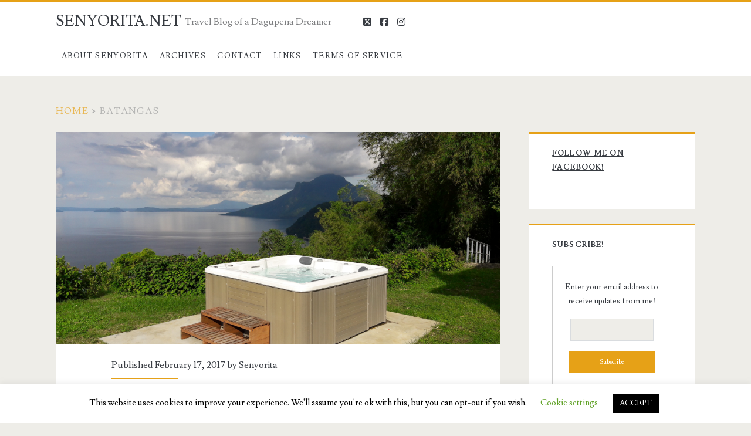

--- FILE ---
content_type: text/html; charset=utf-8
request_url: https://www.google.com/recaptcha/api2/aframe
body_size: 267
content:
<!DOCTYPE HTML><html><head><meta http-equiv="content-type" content="text/html; charset=UTF-8"></head><body><script nonce="khzvStKwrA7EV742nN7S6g">/** Anti-fraud and anti-abuse applications only. See google.com/recaptcha */ try{var clients={'sodar':'https://pagead2.googlesyndication.com/pagead/sodar?'};window.addEventListener("message",function(a){try{if(a.source===window.parent){var b=JSON.parse(a.data);var c=clients[b['id']];if(c){var d=document.createElement('img');d.src=c+b['params']+'&rc='+(localStorage.getItem("rc::a")?sessionStorage.getItem("rc::b"):"");window.document.body.appendChild(d);sessionStorage.setItem("rc::e",parseInt(sessionStorage.getItem("rc::e")||0)+1);localStorage.setItem("rc::h",'1769245750138');}}}catch(b){}});window.parent.postMessage("_grecaptcha_ready", "*");}catch(b){}</script></body></html>